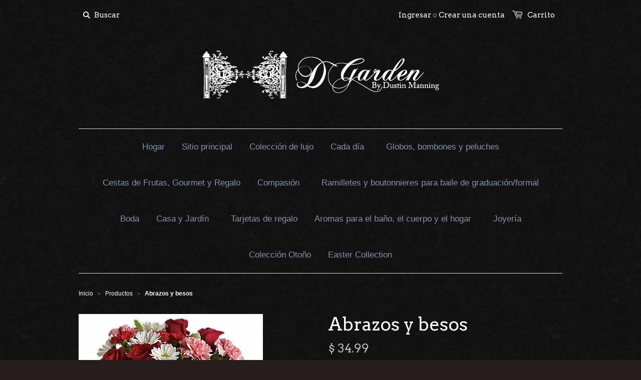

--- FILE ---
content_type: text/html; charset=utf-8
request_url: https://shop.mydgarden.com/es/products/teleflora-hug-and-kisses-bqt
body_size: 19491
content:
<!doctype html>
<!--[if lt IE 7]><html class="no-js ie6 oldie" lang="en"><![endif]-->
<!--[if IE 7]><html class="no-js ie7 oldie" lang="en"><![endif]-->
<!--[if IE 8]><html class="no-js ie8 oldie" lang="en"><![endif]-->
<!--[if gt IE 8]><!--><html class="no-js" lang="en"><!--<![endif]-->
<head>

  
  <link rel="shortcut icon" href="//shop.mydgarden.com/cdn/shop/t/1/assets/favicon.png?v=167548760697880779851425393511" type="image/png" />
  
  
  <meta charset="utf-8" />
  <!--[if IE]><meta http-equiv='X-UA-Compatible' content='IE=edge,chrome=1' /><![endif]-->

  <title>
  Abrazos y besos &ndash; D Garden Floratique
  </title>

  
  <meta name="description" content="Ya sea para tu pareja o tu hermana, tía o abuela, este encantador regalo floral es una manera dulce de decir &quot;Te amo&quot;. Dulce precio, también. *Presente en un jarrón transparente y la cinta puede variar. Política de sustitución En algunos casos, la foto puede representar un tema o aspecto general e incluir un jarrón úni" />
  

  <meta name="viewport" content="width=device-width, initial-scale=1.0" />
  
  <link rel="canonical" href="https://shop.mydgarden.com/es/products/teleflora-hug-and-kisses-bqt" /> 

  


  <meta property="og:type" content="product" />
  <meta property="og:title" content="Abrazos y besos" />
  
  <meta property="og:image" content="http://shop.mydgarden.com/cdn/shop/products/Tel_Hugs_and_Kisses_grande.jpg?v=1485196781" />
  <meta property="og:image:secure_url" content="https://shop.mydgarden.com/cdn/shop/products/Tel_Hugs_and_Kisses_grande.jpg?v=1485196781" />
  
  <meta property="og:price:amount" content="34.99" />
  <meta property="og:price:currency" content="USD" />



<meta property="og:description" content="Ya sea para tu pareja o tu hermana, tía o abuela, este encantador regalo floral es una manera dulce de decir &quot;Te amo&quot;. Dulce precio, también. *Presente en un jarrón transparente y la cinta puede variar. Política de sustitución En algunos casos, la foto puede representar un tema o aspecto general e incluir un jarrón úni" />

<meta property="og:url" content="https://shop.mydgarden.com/es/products/teleflora-hug-and-kisses-bqt" />
<meta property="og:site_name" content="D Garden Floratique" />

  



  <meta name="twitter:site" content="@dgardenfloratique">


  <meta name="twitter:card" content="product">
  <meta name="twitter:title" content="Abrazos y besos">
  <meta name="twitter:description" content=" Ya sea para tu pareja o tu hermana, tía o abuela, este encantador regalo floral es una manera dulce de decir &quot;Te amo&quot;. Dulce precio, también.

 *Presente en un jarrón transparente y la cinta puede variar.

 Política de sustitución En algunos casos, la foto puede representar un tema o aspecto general e incluir un jarrón único que no se puede replicar exactamente. Aunque el ramo real puede no coincidir exactamente con la foto, su temperamento sí lo hará. Ocasionalmente, las sustituciones de flores o contenedores ocurren debido al clima, la estacionalidad y las condiciones del mercado que pueden afectar la disponibilidad. Si este es el caso con el regalo que ha seleccionado, nos aseguraremos de que se conserve el estilo, el tema y la combinación de colores de su arreglo y solo sustituiremos artículos de igual o mayor valor.">
  <meta name="twitter:image" content="https://shop.mydgarden.com/cdn/shop/products/Tel_Hugs_and_Kisses_medium.jpg?v=1485196781">
  <meta name="twitter:image:width" content="240">
  <meta name="twitter:image:height" content="240">
  <meta name="twitter:label1" content="Price">
  <meta name="twitter:data1" content="From $ 34.99 USD">
  
  <meta name="twitter:label2" content="Brand">
  <meta name="twitter:data2" content="D Garden Floratique">
  


  <link href="//shop.mydgarden.com/cdn/shop/t/1/assets/styles.scss.css?v=63308537873502090441698177495" rel="stylesheet" type="text/css" media="all" />
  <link href="//shop.mydgarden.com/cdn/shop/t/1/assets/social-buttons.scss.css?v=46469697273779627471698177495" rel="stylesheet" type="text/css" media="all" />
  
  
  <link rel="stylesheet" type="text/css" href="//fonts.googleapis.com/css?family=Arvo:300,400,700">
  
  
  <script src="//shop.mydgarden.com/cdn/shop/t/1/assets/html5shiv.js?v=107268875627107148941425392903" type="text/javascript"></script>

  <script>window.performance && window.performance.mark && window.performance.mark('shopify.content_for_header.start');</script><meta id="shopify-digital-wallet" name="shopify-digital-wallet" content="/7888595/digital_wallets/dialog">
<meta name="shopify-checkout-api-token" content="3fc6fac275e970adb195395407ff21ae">
<meta id="in-context-paypal-metadata" data-shop-id="7888595" data-venmo-supported="false" data-environment="production" data-locale="es_ES" data-paypal-v4="true" data-currency="USD">
<link rel="alternate" hreflang="x-default" href="https://shop.mydgarden.com/products/teleflora-hug-and-kisses-bqt">
<link rel="alternate" hreflang="en" href="https://shop.mydgarden.com/products/teleflora-hug-and-kisses-bqt">
<link rel="alternate" hreflang="es" href="https://shop.mydgarden.com/es/products/teleflora-hug-and-kisses-bqt">
<link rel="alternate" type="application/json+oembed" href="https://shop.mydgarden.com/es/products/teleflora-hug-and-kisses-bqt.oembed">
<script async="async" src="/checkouts/internal/preloads.js?locale=es-US"></script>
<link rel="preconnect" href="https://shop.app" crossorigin="anonymous">
<script async="async" src="https://shop.app/checkouts/internal/preloads.js?locale=es-US&shop_id=7888595" crossorigin="anonymous"></script>
<script id="shopify-features" type="application/json">{"accessToken":"3fc6fac275e970adb195395407ff21ae","betas":["rich-media-storefront-analytics"],"domain":"shop.mydgarden.com","predictiveSearch":true,"shopId":7888595,"locale":"es"}</script>
<script>var Shopify = Shopify || {};
Shopify.shop = "d-garden-floratique.myshopify.com";
Shopify.locale = "es";
Shopify.currency = {"active":"USD","rate":"1.0"};
Shopify.country = "US";
Shopify.theme = {"name":"D_Garden","id":10339004,"schema_name":null,"schema_version":null,"theme_store_id":null,"role":"main"};
Shopify.theme.handle = "null";
Shopify.theme.style = {"id":null,"handle":null};
Shopify.cdnHost = "shop.mydgarden.com/cdn";
Shopify.routes = Shopify.routes || {};
Shopify.routes.root = "/es/";</script>
<script type="module">!function(o){(o.Shopify=o.Shopify||{}).modules=!0}(window);</script>
<script>!function(o){function n(){var o=[];function n(){o.push(Array.prototype.slice.apply(arguments))}return n.q=o,n}var t=o.Shopify=o.Shopify||{};t.loadFeatures=n(),t.autoloadFeatures=n()}(window);</script>
<script>
  window.ShopifyPay = window.ShopifyPay || {};
  window.ShopifyPay.apiHost = "shop.app\/pay";
  window.ShopifyPay.redirectState = null;
</script>
<script id="shop-js-analytics" type="application/json">{"pageType":"product"}</script>
<script defer="defer" async type="module" src="//shop.mydgarden.com/cdn/shopifycloud/shop-js/modules/v2/client.init-shop-cart-sync_BauuRneq.es.esm.js"></script>
<script defer="defer" async type="module" src="//shop.mydgarden.com/cdn/shopifycloud/shop-js/modules/v2/chunk.common_JQpvZAPo.esm.js"></script>
<script defer="defer" async type="module" src="//shop.mydgarden.com/cdn/shopifycloud/shop-js/modules/v2/chunk.modal_Cc_JA9bg.esm.js"></script>
<script type="module">
  await import("//shop.mydgarden.com/cdn/shopifycloud/shop-js/modules/v2/client.init-shop-cart-sync_BauuRneq.es.esm.js");
await import("//shop.mydgarden.com/cdn/shopifycloud/shop-js/modules/v2/chunk.common_JQpvZAPo.esm.js");
await import("//shop.mydgarden.com/cdn/shopifycloud/shop-js/modules/v2/chunk.modal_Cc_JA9bg.esm.js");

  window.Shopify.SignInWithShop?.initShopCartSync?.({"fedCMEnabled":true,"windoidEnabled":true});

</script>
<script>
  window.Shopify = window.Shopify || {};
  if (!window.Shopify.featureAssets) window.Shopify.featureAssets = {};
  window.Shopify.featureAssets['shop-js'] = {"shop-cart-sync":["modules/v2/client.shop-cart-sync_BVP18cnx.es.esm.js","modules/v2/chunk.common_JQpvZAPo.esm.js","modules/v2/chunk.modal_Cc_JA9bg.esm.js"],"init-fed-cm":["modules/v2/client.init-fed-cm_D8ocI3Hl.es.esm.js","modules/v2/chunk.common_JQpvZAPo.esm.js","modules/v2/chunk.modal_Cc_JA9bg.esm.js"],"shop-toast-manager":["modules/v2/client.shop-toast-manager_CLAzazP1.es.esm.js","modules/v2/chunk.common_JQpvZAPo.esm.js","modules/v2/chunk.modal_Cc_JA9bg.esm.js"],"init-shop-cart-sync":["modules/v2/client.init-shop-cart-sync_BauuRneq.es.esm.js","modules/v2/chunk.common_JQpvZAPo.esm.js","modules/v2/chunk.modal_Cc_JA9bg.esm.js"],"shop-button":["modules/v2/client.shop-button_CyDIc4qj.es.esm.js","modules/v2/chunk.common_JQpvZAPo.esm.js","modules/v2/chunk.modal_Cc_JA9bg.esm.js"],"init-windoid":["modules/v2/client.init-windoid_oJvx2C9L.es.esm.js","modules/v2/chunk.common_JQpvZAPo.esm.js","modules/v2/chunk.modal_Cc_JA9bg.esm.js"],"shop-cash-offers":["modules/v2/client.shop-cash-offers_CkIkb9Wi.es.esm.js","modules/v2/chunk.common_JQpvZAPo.esm.js","modules/v2/chunk.modal_Cc_JA9bg.esm.js"],"pay-button":["modules/v2/client.pay-button_5yb_uJBU.es.esm.js","modules/v2/chunk.common_JQpvZAPo.esm.js","modules/v2/chunk.modal_Cc_JA9bg.esm.js"],"init-customer-accounts":["modules/v2/client.init-customer-accounts_CO9OeEd-.es.esm.js","modules/v2/client.shop-login-button_DLqQTw7D.es.esm.js","modules/v2/chunk.common_JQpvZAPo.esm.js","modules/v2/chunk.modal_Cc_JA9bg.esm.js"],"avatar":["modules/v2/client.avatar_BTnouDA3.es.esm.js"],"checkout-modal":["modules/v2/client.checkout-modal_yS2RcjXz.es.esm.js","modules/v2/chunk.common_JQpvZAPo.esm.js","modules/v2/chunk.modal_Cc_JA9bg.esm.js"],"init-shop-for-new-customer-accounts":["modules/v2/client.init-shop-for-new-customer-accounts_DPeXQnFd.es.esm.js","modules/v2/client.shop-login-button_DLqQTw7D.es.esm.js","modules/v2/chunk.common_JQpvZAPo.esm.js","modules/v2/chunk.modal_Cc_JA9bg.esm.js"],"init-customer-accounts-sign-up":["modules/v2/client.init-customer-accounts-sign-up_D_IzRyVC.es.esm.js","modules/v2/client.shop-login-button_DLqQTw7D.es.esm.js","modules/v2/chunk.common_JQpvZAPo.esm.js","modules/v2/chunk.modal_Cc_JA9bg.esm.js"],"init-shop-email-lookup-coordinator":["modules/v2/client.init-shop-email-lookup-coordinator_CRbuXBM_.es.esm.js","modules/v2/chunk.common_JQpvZAPo.esm.js","modules/v2/chunk.modal_Cc_JA9bg.esm.js"],"shop-follow-button":["modules/v2/client.shop-follow-button_Bv9YhKz6.es.esm.js","modules/v2/chunk.common_JQpvZAPo.esm.js","modules/v2/chunk.modal_Cc_JA9bg.esm.js"],"shop-login-button":["modules/v2/client.shop-login-button_DLqQTw7D.es.esm.js","modules/v2/chunk.common_JQpvZAPo.esm.js","modules/v2/chunk.modal_Cc_JA9bg.esm.js"],"shop-login":["modules/v2/client.shop-login_CYZ0rRS7.es.esm.js","modules/v2/chunk.common_JQpvZAPo.esm.js","modules/v2/chunk.modal_Cc_JA9bg.esm.js"],"lead-capture":["modules/v2/client.lead-capture_X_4VExJo.es.esm.js","modules/v2/chunk.common_JQpvZAPo.esm.js","modules/v2/chunk.modal_Cc_JA9bg.esm.js"],"payment-terms":["modules/v2/client.payment-terms_DA3Rk9yv.es.esm.js","modules/v2/chunk.common_JQpvZAPo.esm.js","modules/v2/chunk.modal_Cc_JA9bg.esm.js"]};
</script>
<script id="__st">var __st={"a":7888595,"offset":-18000,"reqid":"18763b7f-99a8-41de-a501-d08c17c0e102-1769704332","pageurl":"shop.mydgarden.com\/es\/products\/teleflora-hug-and-kisses-bqt","u":"d9f2462912fb","p":"product","rtyp":"product","rid":8506728529};</script>
<script>window.ShopifyPaypalV4VisibilityTracking = true;</script>
<script id="captcha-bootstrap">!function(){'use strict';const t='contact',e='account',n='new_comment',o=[[t,t],['blogs',n],['comments',n],[t,'customer']],c=[[e,'customer_login'],[e,'guest_login'],[e,'recover_customer_password'],[e,'create_customer']],r=t=>t.map((([t,e])=>`form[action*='/${t}']:not([data-nocaptcha='true']) input[name='form_type'][value='${e}']`)).join(','),a=t=>()=>t?[...document.querySelectorAll(t)].map((t=>t.form)):[];function s(){const t=[...o],e=r(t);return a(e)}const i='password',u='form_key',d=['recaptcha-v3-token','g-recaptcha-response','h-captcha-response',i],f=()=>{try{return window.sessionStorage}catch{return}},m='__shopify_v',_=t=>t.elements[u];function p(t,e,n=!1){try{const o=window.sessionStorage,c=JSON.parse(o.getItem(e)),{data:r}=function(t){const{data:e,action:n}=t;return t[m]||n?{data:e,action:n}:{data:t,action:n}}(c);for(const[e,n]of Object.entries(r))t.elements[e]&&(t.elements[e].value=n);n&&o.removeItem(e)}catch(o){console.error('form repopulation failed',{error:o})}}const l='form_type',E='cptcha';function T(t){t.dataset[E]=!0}const w=window,h=w.document,L='Shopify',v='ce_forms',y='captcha';let A=!1;((t,e)=>{const n=(g='f06e6c50-85a8-45c8-87d0-21a2b65856fe',I='https://cdn.shopify.com/shopifycloud/storefront-forms-hcaptcha/ce_storefront_forms_captcha_hcaptcha.v1.5.2.iife.js',D={infoText:'Protegido por hCaptcha',privacyText:'Privacidad',termsText:'Términos'},(t,e,n)=>{const o=w[L][v],c=o.bindForm;if(c)return c(t,g,e,D).then(n);var r;o.q.push([[t,g,e,D],n]),r=I,A||(h.body.append(Object.assign(h.createElement('script'),{id:'captcha-provider',async:!0,src:r})),A=!0)});var g,I,D;w[L]=w[L]||{},w[L][v]=w[L][v]||{},w[L][v].q=[],w[L][y]=w[L][y]||{},w[L][y].protect=function(t,e){n(t,void 0,e),T(t)},Object.freeze(w[L][y]),function(t,e,n,w,h,L){const[v,y,A,g]=function(t,e,n){const i=e?o:[],u=t?c:[],d=[...i,...u],f=r(d),m=r(i),_=r(d.filter((([t,e])=>n.includes(e))));return[a(f),a(m),a(_),s()]}(w,h,L),I=t=>{const e=t.target;return e instanceof HTMLFormElement?e:e&&e.form},D=t=>v().includes(t);t.addEventListener('submit',(t=>{const e=I(t);if(!e)return;const n=D(e)&&!e.dataset.hcaptchaBound&&!e.dataset.recaptchaBound,o=_(e),c=g().includes(e)&&(!o||!o.value);(n||c)&&t.preventDefault(),c&&!n&&(function(t){try{if(!f())return;!function(t){const e=f();if(!e)return;const n=_(t);if(!n)return;const o=n.value;o&&e.removeItem(o)}(t);const e=Array.from(Array(32),(()=>Math.random().toString(36)[2])).join('');!function(t,e){_(t)||t.append(Object.assign(document.createElement('input'),{type:'hidden',name:u})),t.elements[u].value=e}(t,e),function(t,e){const n=f();if(!n)return;const o=[...t.querySelectorAll(`input[type='${i}']`)].map((({name:t})=>t)),c=[...d,...o],r={};for(const[a,s]of new FormData(t).entries())c.includes(a)||(r[a]=s);n.setItem(e,JSON.stringify({[m]:1,action:t.action,data:r}))}(t,e)}catch(e){console.error('failed to persist form',e)}}(e),e.submit())}));const S=(t,e)=>{t&&!t.dataset[E]&&(n(t,e.some((e=>e===t))),T(t))};for(const o of['focusin','change'])t.addEventListener(o,(t=>{const e=I(t);D(e)&&S(e,y())}));const B=e.get('form_key'),M=e.get(l),P=B&&M;t.addEventListener('DOMContentLoaded',(()=>{const t=y();if(P)for(const e of t)e.elements[l].value===M&&p(e,B);[...new Set([...A(),...v().filter((t=>'true'===t.dataset.shopifyCaptcha))])].forEach((e=>S(e,t)))}))}(h,new URLSearchParams(w.location.search),n,t,e,['guest_login'])})(!0,!0)}();</script>
<script integrity="sha256-4kQ18oKyAcykRKYeNunJcIwy7WH5gtpwJnB7kiuLZ1E=" data-source-attribution="shopify.loadfeatures" defer="defer" src="//shop.mydgarden.com/cdn/shopifycloud/storefront/assets/storefront/load_feature-a0a9edcb.js" crossorigin="anonymous"></script>
<script crossorigin="anonymous" defer="defer" src="//shop.mydgarden.com/cdn/shopifycloud/storefront/assets/shopify_pay/storefront-65b4c6d7.js?v=20250812"></script>
<script data-source-attribution="shopify.dynamic_checkout.dynamic.init">var Shopify=Shopify||{};Shopify.PaymentButton=Shopify.PaymentButton||{isStorefrontPortableWallets:!0,init:function(){window.Shopify.PaymentButton.init=function(){};var t=document.createElement("script");t.src="https://shop.mydgarden.com/cdn/shopifycloud/portable-wallets/latest/portable-wallets.es.js",t.type="module",document.head.appendChild(t)}};
</script>
<script data-source-attribution="shopify.dynamic_checkout.buyer_consent">
  function portableWalletsHideBuyerConsent(e){var t=document.getElementById("shopify-buyer-consent"),n=document.getElementById("shopify-subscription-policy-button");t&&n&&(t.classList.add("hidden"),t.setAttribute("aria-hidden","true"),n.removeEventListener("click",e))}function portableWalletsShowBuyerConsent(e){var t=document.getElementById("shopify-buyer-consent"),n=document.getElementById("shopify-subscription-policy-button");t&&n&&(t.classList.remove("hidden"),t.removeAttribute("aria-hidden"),n.addEventListener("click",e))}window.Shopify?.PaymentButton&&(window.Shopify.PaymentButton.hideBuyerConsent=portableWalletsHideBuyerConsent,window.Shopify.PaymentButton.showBuyerConsent=portableWalletsShowBuyerConsent);
</script>
<script data-source-attribution="shopify.dynamic_checkout.cart.bootstrap">document.addEventListener("DOMContentLoaded",(function(){function t(){return document.querySelector("shopify-accelerated-checkout-cart, shopify-accelerated-checkout")}if(t())Shopify.PaymentButton.init();else{new MutationObserver((function(e,n){t()&&(Shopify.PaymentButton.init(),n.disconnect())})).observe(document.body,{childList:!0,subtree:!0})}}));
</script>
<link id="shopify-accelerated-checkout-styles" rel="stylesheet" media="screen" href="https://shop.mydgarden.com/cdn/shopifycloud/portable-wallets/latest/accelerated-checkout-backwards-compat.css" crossorigin="anonymous">
<style id="shopify-accelerated-checkout-cart">
        #shopify-buyer-consent {
  margin-top: 1em;
  display: inline-block;
  width: 100%;
}

#shopify-buyer-consent.hidden {
  display: none;
}

#shopify-subscription-policy-button {
  background: none;
  border: none;
  padding: 0;
  text-decoration: underline;
  font-size: inherit;
  cursor: pointer;
}

#shopify-subscription-policy-button::before {
  box-shadow: none;
}

      </style>

<script>window.performance && window.performance.mark && window.performance.mark('shopify.content_for_header.end');</script>
  
  <script src="//ajax.googleapis.com/ajax/libs/jquery/1.9.1/jquery.min.js" type="text/javascript"></script>
  <script src="//shop.mydgarden.com/cdn/shop/t/1/assets/jquery-migrate-1.2.0.min.js?v=151440869064874006631425392904" type="text/javascript"></script>
  
  <script src="//shop.mydgarden.com/cdn/shopifycloud/storefront/assets/themes_support/option_selection-b017cd28.js" type="text/javascript"></script>
  <script src="//shop.mydgarden.com/cdn/shopifycloud/storefront/assets/themes_support/api.jquery-7ab1a3a4.js" type="text/javascript"></script>

  
  <script src="//shop.mydgarden.com/cdn/shop/t/1/assets/scripts.js?v=94717777061837074781425393945" type="text/javascript"></script>
  <script src="//shop.mydgarden.com/cdn/shop/t/1/assets/social-buttons.js?v=11321258142971877191425392907" type="text/javascript"></script>
  
<!-- BEGIN app block: shopify://apps/transcy/blocks/switcher_embed_block/bce4f1c0-c18c-43b0-b0b2-a1aefaa44573 --><!-- BEGIN app snippet: fa_translate_core --><script>
    (function () {
        console.log("transcy ignore convert TC value",typeof transcy_ignoreConvertPrice != "undefined");
        
        function addMoneyTag(mutations, observer) {
            let currencyCookie = getCookieCore("transcy_currency");
            
            let shopifyCurrencyRegex = buildXPathQuery(
                window.ShopifyTC.shopifyCurrency.price_currency
            );
            let currencyRegex = buildCurrencyRegex(window.ShopifyTC.shopifyCurrency.price_currency)
            let tempTranscy = document.evaluate(shopifyCurrencyRegex, document, null, XPathResult.ORDERED_NODE_SNAPSHOT_TYPE, null);
            for (let iTranscy = 0; iTranscy < tempTranscy.snapshotLength; iTranscy++) {
                let elTranscy = tempTranscy.snapshotItem(iTranscy);
                if (elTranscy.innerHTML &&
                !elTranscy.classList.contains('transcy-money') && (typeof transcy_ignoreConvertPrice == "undefined" ||
                !transcy_ignoreConvertPrice?.some(className => elTranscy.classList?.contains(className))) && elTranscy?.childNodes?.length == 1) {
                    if (!window.ShopifyTC?.shopifyCurrency?.price_currency || currencyCookie == window.ShopifyTC?.currency?.active || !currencyCookie) {
                        addClassIfNotExists(elTranscy, 'notranslate');
                        continue;
                    }

                    elTranscy.classList.add('transcy-money');
                    let innerHTML = replaceMatches(elTranscy?.textContent, currencyRegex);
                    elTranscy.innerHTML = innerHTML;
                    if (!innerHTML.includes("tc-money")) {
                        addClassIfNotExists(elTranscy, 'notranslate');
                    }
                } 
                if (elTranscy.classList.contains('transcy-money') && !elTranscy?.innerHTML?.includes("tc-money")) {
                    addClassIfNotExists(elTranscy, 'notranslate');
                }
            }
        }
    
        function logChangesTranscy(mutations, observer) {
            const xpathQuery = `
                //*[text()[contains(.,"•tc")]] |
                //*[text()[contains(.,"tc")]] |
                //*[text()[contains(.,"transcy")]] |
                //textarea[@placeholder[contains(.,"transcy")]] |
                //textarea[@placeholder[contains(.,"tc")]] |
                //select[@placeholder[contains(.,"transcy")]] |
                //select[@placeholder[contains(.,"tc")]] |
                //input[@placeholder[contains(.,"tc")]] |
                //input[@value[contains(.,"tc")]] |
                //input[@value[contains(.,"transcy")]] |
                //*[text()[contains(.,"TC")]] |
                //textarea[@placeholder[contains(.,"TC")]] |
                //select[@placeholder[contains(.,"TC")]] |
                //input[@placeholder[contains(.,"TC")]] |
                //input[@value[contains(.,"TC")]]
            `;
            let tempTranscy = document.evaluate(xpathQuery, document, null, XPathResult.ORDERED_NODE_SNAPSHOT_TYPE, null);
            for (let iTranscy = 0; iTranscy < tempTranscy.snapshotLength; iTranscy++) {
                let elTranscy = tempTranscy.snapshotItem(iTranscy);
                let innerHtmlTranscy = elTranscy?.innerHTML ? elTranscy.innerHTML : "";
                if (innerHtmlTranscy && !["SCRIPT", "LINK", "STYLE"].includes(elTranscy.nodeName)) {
                    const textToReplace = [
                        '&lt;•tc&gt;', '&lt;/•tc&gt;', '&lt;tc&gt;', '&lt;/tc&gt;',
                        '&lt;transcy&gt;', '&lt;/transcy&gt;', '&amp;lt;tc&amp;gt;',
                        '&amp;lt;/tc&amp;gt;', '&lt;TRANSCY&gt;', '&lt;/TRANSCY&gt;',
                        '&lt;TC&gt;', '&lt;/TC&gt;'
                    ];
                    let containsTag = textToReplace.some(tag => innerHtmlTranscy.includes(tag));
                    if (containsTag) {
                        textToReplace.forEach(tag => {
                            innerHtmlTranscy = innerHtmlTranscy.replaceAll(tag, '');
                        });
                        elTranscy.innerHTML = innerHtmlTranscy;
                        elTranscy.setAttribute('translate', 'no');
                    }
    
                    const tagsToReplace = ['<•tc>', '</•tc>', '<tc>', '</tc>', '<transcy>', '</transcy>', '<TC>', '</TC>', '<TRANSCY>', '</TRANSCY>'];
                    if (tagsToReplace.some(tag => innerHtmlTranscy.includes(tag))) {
                        innerHtmlTranscy = innerHtmlTranscy.replace(/<(|\/)transcy>|<(|\/)tc>|<(|\/)•tc>/gi, "");
                        elTranscy.innerHTML = innerHtmlTranscy;
                        elTranscy.setAttribute('translate', 'no');
                    }
                }
                if (["INPUT"].includes(elTranscy.nodeName)) {
                    let valueInputTranscy = elTranscy.value.replaceAll("&lt;tc&gt;", "").replaceAll("&lt;/tc&gt;", "").replace(/<(|\/)transcy>|<(|\/)tc>/gi, "");
                    elTranscy.value = valueInputTranscy
                }
    
                if (["INPUT", "SELECT", "TEXTAREA"].includes(elTranscy.nodeName)) {
                    elTranscy.placeholder = elTranscy.placeholder.replaceAll("&lt;tc&gt;", "").replaceAll("&lt;/tc&gt;", "").replace(/<(|\/)transcy>|<(|\/)tc>/gi, "");
                }
            }
            addMoneyTag(mutations, observer)
        }
        const observerOptionsTranscy = {
            subtree: true,
            childList: true
        };
        const observerTranscy = new MutationObserver(logChangesTranscy);
        observerTranscy.observe(document.documentElement, observerOptionsTranscy);
    })();

    const addClassIfNotExists = (element, className) => {
        if (!element.classList.contains(className)) {
            element.classList.add(className);
        }
    };
    
    const replaceMatches = (content, currencyRegex) => {
        let arrCurrencies = content.match(currencyRegex);
    
        if (arrCurrencies?.length && content === arrCurrencies[0]) {
            return content;
        }
        return (
            arrCurrencies?.reduce((string, oldVal, index) => {
                const hasSpaceBefore = string.match(new RegExp(`\\s${oldVal}`));
                const hasSpaceAfter = string.match(new RegExp(`${oldVal}\\s`));
                let eleCurrencyConvert = `<tc-money translate="no">${arrCurrencies[index]}</tc-money>`;
                if (hasSpaceBefore) eleCurrencyConvert = ` ${eleCurrencyConvert}`;
                if (hasSpaceAfter) eleCurrencyConvert = `${eleCurrencyConvert} `;
                if (string.includes("tc-money")) {
                    return string;
                }
                return string?.replaceAll(oldVal, eleCurrencyConvert);
            }, content) || content
        );
        return result;
    };
    
    const unwrapCurrencySpan = (text) => {
        return text.replace(/<span[^>]*>(.*?)<\/span>/gi, "$1");
    };

    const getSymbolsAndCodes = (text)=>{
        let numberPattern = "\\d+(?:[.,]\\d+)*(?:[.,]\\d+)?(?:\\s?\\d+)?"; // Chỉ tối đa 1 khoảng trắng
        let textWithoutCurrencySpan = unwrapCurrencySpan(text);
        let symbolsAndCodes = textWithoutCurrencySpan
            .trim()
            .replace(new RegExp(numberPattern, "g"), "")
            .split(/\s+/) // Loại bỏ khoảng trắng dư thừa
            .filter((el) => el);

        if (!Array.isArray(symbolsAndCodes) || symbolsAndCodes.length === 0) {
            throw new Error("symbolsAndCodes must be a non-empty array.");
        }

        return symbolsAndCodes;
    }
    
    const buildCurrencyRegex = (text) => {
       let symbolsAndCodes = getSymbolsAndCodes(text)
       let patterns = createCurrencyRegex(symbolsAndCodes)

       return new RegExp(`(${patterns.join("|")})`, "g");
    };

    const createCurrencyRegex = (symbolsAndCodes)=>{
        const escape = (str) => str.replace(/[-/\\^$*+?.()|[\]{}]/g, "\\$&");
        const [s1, s2] = [escape(symbolsAndCodes[0]), escape(symbolsAndCodes[1] || "")];
        const space = "\\s?";
        const numberPattern = "\\d+(?:[.,]\\d+)*(?:[.,]\\d+)?(?:\\s?\\d+)?"; 
        const patterns = [];
        if (s1 && s2) {
            patterns.push(
                `${s1}${space}${numberPattern}${space}${s2}`,
                `${s2}${space}${numberPattern}${space}${s1}`,
                `${s2}${space}${s1}${space}${numberPattern}`,
                `${s1}${space}${s2}${space}${numberPattern}`
            );
        }
        if (s1) {
            patterns.push(`${s1}${space}${numberPattern}`);
            patterns.push(`${numberPattern}${space}${s1}`);
        }

        if (s2) {
            patterns.push(`${s2}${space}${numberPattern}`);
            patterns.push(`${numberPattern}${space}${s2}`);
        }
        return patterns;
    }
    
    const getCookieCore = function (name) {
        var nameEQ = name + "=";
        var ca = document.cookie.split(';');
        for (var i = 0; i < ca.length; i++) {
            var c = ca[i];
            while (c.charAt(0) == ' ') c = c.substring(1, c.length);
            if (c.indexOf(nameEQ) == 0) return c.substring(nameEQ.length, c.length);
        }
        return null;
    };
    
    const buildXPathQuery = (text) => {
        let numberPattern = "\\d+(?:[.,]\\d+)*"; // Bỏ `matches()`
        let symbolAndCodes = text.replace(/<span[^>]*>(.*?)<\/span>/gi, "$1")
            .trim()
            .replace(new RegExp(numberPattern, "g"), "")
            .split(" ")
            ?.filter((el) => el);
    
        if (!symbolAndCodes || !Array.isArray(symbolAndCodes) || symbolAndCodes.length === 0) {
            throw new Error("symbolAndCodes must be a non-empty array.");
        }
    
        // Escape ký tự đặc biệt trong XPath
        const escapeXPath = (str) => str.replace(/(["'])/g, "\\$1");
    
        // Danh sách thẻ HTML cần tìm
        const allowedTags = ["div", "span", "p", "strong", "b", "h1", "h2", "h3", "h4", "h5", "h6", "td", "li", "font", "dd", 'a', 'font', 's'];
    
        // Tạo điều kiện contains() cho từng symbol hoặc code
        const conditions = symbolAndCodes
            .map((symbol) =>
                `(contains(text(), "${escapeXPath(symbol)}") and (contains(text(), "0") or contains(text(), "1") or contains(text(), "2") or contains(text(), "3") or contains(text(), "4") or contains(text(), "5") or contains(text(), "6") or contains(text(), "7") or contains(text(), "8") or contains(text(), "9")) )`
            )
            .join(" or ");
    
        // Tạo XPath Query (Chỉ tìm trong các thẻ HTML, không tìm trong input)
        const xpathQuery = allowedTags
            .map((tag) => `//${tag}[${conditions}]`)
            .join(" | ");
    
        return xpathQuery;
    };
    
    window.ShopifyTC = {};
    ShopifyTC.shop = "shop.mydgarden.com";
    ShopifyTC.locale = "es";
    ShopifyTC.currency = {"active":"USD", "rate":""};
    ShopifyTC.country = "US";
    ShopifyTC.designMode = false;
    ShopifyTC.theme = {};
    ShopifyTC.cdnHost = "";
    ShopifyTC.routes = {};
    ShopifyTC.routes.root = "/es";
    ShopifyTC.store_id = 7888595;
    ShopifyTC.page_type = "product";
    ShopifyTC.resource_id = "";
    ShopifyTC.resource_description = "";
    ShopifyTC.market_id = 295043146;
    switch (ShopifyTC.page_type) {
        case "product":
            ShopifyTC.resource_id = 8506728529;
            ShopifyTC.resource_description = "\u003cp\u003e Ya sea para tu pareja o tu hermana, tía o abuela, este encantador regalo floral es una manera dulce de decir \"Te amo\". Dulce precio, también.\u003c\/p\u003e\n\n\u003cp\u003e *Presente en un jarrón transparente y la cinta puede variar.\u003c\/p\u003e\n\n\u003cp\u003e \u003cspan\u003ePolítica de sustitución\u003c\/span\u003e\u003cbr\u003e\u003cbr\u003e \u003cspan\u003eEn algunos casos, la foto puede representar un tema o aspecto general e incluir un jarrón único que no se puede replicar exactamente.\u003c\/span\u003e \u003cbr\u003e\u003cspan\u003eAunque el ramo real puede no coincidir exactamente con la foto, su temperamento sí lo hará. Ocasionalmente, las sustituciones de flores o contenedores ocurren debido al clima, la estacionalidad y las condiciones del mercado que pueden afectar la disponibilidad. Si este es el caso con el regalo que ha seleccionado, nos aseguraremos de que se conserve el estilo, el tema y la combinación de colores de su arreglo y solo sustituiremos artículos de igual o mayor valor.\u003c\/span\u003e\u003c\/p\u003e"
            break;
        case "article":
            ShopifyTC.resource_id = null;
            ShopifyTC.resource_description = null
            break;
        case "blog":
            ShopifyTC.resource_id = null;
            break;
        case "collection":
            ShopifyTC.resource_id = null;
            ShopifyTC.resource_description = null
            break;
        case "policy":
            ShopifyTC.resource_id = null;
            ShopifyTC.resource_description = null
            break;
        case "page":
            ShopifyTC.resource_id = null;
            ShopifyTC.resource_description = null
            break;
        default:
            break;
    }

    window.ShopifyTC.shopifyCurrency={
        "price": `0.01`,
        "price_currency": `$ 0.01 USD`,
        "currency": `USD`
    }


    if(typeof(transcy_appEmbed) == 'undefined'){
        transcy_switcherVersion = "1691531178";
        transcy_productMediaVersion = "";
        transcy_collectionMediaVersion = "";
        transcy_otherMediaVersion = "";
        transcy_productId = "8506728529";
        transcy_shopName = "D Garden Floratique";
        transcy_currenciesPaymentPublish = [];
        transcy_curencyDefault = "USD";transcy_currenciesPaymentPublish.push("USD");
        transcy_shopifyLocales = [{"shop_locale":{"locale":"en","enabled":true,"primary":true,"published":true}},{"shop_locale":{"locale":"es","enabled":true,"primary":false,"published":true}}];
        transcy_moneyFormat = "$ {{amount}}";

        function domLoadedTranscy () {
            let cdnScriptTC = typeof(transcy_cdn) != 'undefined' ? (transcy_cdn+'/transcy.js') : "https://cdn.shopify.com/extensions/019bbfa6-be8b-7e64-b8d4-927a6591272a/transcy-294/assets/transcy.js";
            let cdnLinkTC = typeof(transcy_cdn) != 'undefined' ? (transcy_cdn+'/transcy.css') :  "https://cdn.shopify.com/extensions/019bbfa6-be8b-7e64-b8d4-927a6591272a/transcy-294/assets/transcy.css";
            let scriptTC = document.createElement('script');
            scriptTC.type = 'text/javascript';
            scriptTC.defer = true;
            scriptTC.src = cdnScriptTC;
            scriptTC.id = "transcy-script";
            document.head.appendChild(scriptTC);

            let linkTC = document.createElement('link');
            linkTC.rel = 'stylesheet'; 
            linkTC.type = 'text/css';
            linkTC.href = cdnLinkTC;
            linkTC.id = "transcy-style";
            document.head.appendChild(linkTC); 
        }


        if (document.readyState === 'interactive' || document.readyState === 'complete') {
            domLoadedTranscy();
        } else {
            document.addEventListener("DOMContentLoaded", function () {
                domLoadedTranscy();
            });
        }
    }
</script>
<!-- END app snippet -->


<!-- END app block --><link href="https://monorail-edge.shopifysvc.com" rel="dns-prefetch">
<script>(function(){if ("sendBeacon" in navigator && "performance" in window) {try {var session_token_from_headers = performance.getEntriesByType('navigation')[0].serverTiming.find(x => x.name == '_s').description;} catch {var session_token_from_headers = undefined;}var session_cookie_matches = document.cookie.match(/_shopify_s=([^;]*)/);var session_token_from_cookie = session_cookie_matches && session_cookie_matches.length === 2 ? session_cookie_matches[1] : "";var session_token = session_token_from_headers || session_token_from_cookie || "";function handle_abandonment_event(e) {var entries = performance.getEntries().filter(function(entry) {return /monorail-edge.shopifysvc.com/.test(entry.name);});if (!window.abandonment_tracked && entries.length === 0) {window.abandonment_tracked = true;var currentMs = Date.now();var navigation_start = performance.timing.navigationStart;var payload = {shop_id: 7888595,url: window.location.href,navigation_start,duration: currentMs - navigation_start,session_token,page_type: "product"};window.navigator.sendBeacon("https://monorail-edge.shopifysvc.com/v1/produce", JSON.stringify({schema_id: "online_store_buyer_site_abandonment/1.1",payload: payload,metadata: {event_created_at_ms: currentMs,event_sent_at_ms: currentMs}}));}}window.addEventListener('pagehide', handle_abandonment_event);}}());</script>
<script id="web-pixels-manager-setup">(function e(e,d,r,n,o){if(void 0===o&&(o={}),!Boolean(null===(a=null===(i=window.Shopify)||void 0===i?void 0:i.analytics)||void 0===a?void 0:a.replayQueue)){var i,a;window.Shopify=window.Shopify||{};var t=window.Shopify;t.analytics=t.analytics||{};var s=t.analytics;s.replayQueue=[],s.publish=function(e,d,r){return s.replayQueue.push([e,d,r]),!0};try{self.performance.mark("wpm:start")}catch(e){}var l=function(){var e={modern:/Edge?\/(1{2}[4-9]|1[2-9]\d|[2-9]\d{2}|\d{4,})\.\d+(\.\d+|)|Firefox\/(1{2}[4-9]|1[2-9]\d|[2-9]\d{2}|\d{4,})\.\d+(\.\d+|)|Chrom(ium|e)\/(9{2}|\d{3,})\.\d+(\.\d+|)|(Maci|X1{2}).+ Version\/(15\.\d+|(1[6-9]|[2-9]\d|\d{3,})\.\d+)([,.]\d+|)( \(\w+\)|)( Mobile\/\w+|) Safari\/|Chrome.+OPR\/(9{2}|\d{3,})\.\d+\.\d+|(CPU[ +]OS|iPhone[ +]OS|CPU[ +]iPhone|CPU IPhone OS|CPU iPad OS)[ +]+(15[._]\d+|(1[6-9]|[2-9]\d|\d{3,})[._]\d+)([._]\d+|)|Android:?[ /-](13[3-9]|1[4-9]\d|[2-9]\d{2}|\d{4,})(\.\d+|)(\.\d+|)|Android.+Firefox\/(13[5-9]|1[4-9]\d|[2-9]\d{2}|\d{4,})\.\d+(\.\d+|)|Android.+Chrom(ium|e)\/(13[3-9]|1[4-9]\d|[2-9]\d{2}|\d{4,})\.\d+(\.\d+|)|SamsungBrowser\/([2-9]\d|\d{3,})\.\d+/,legacy:/Edge?\/(1[6-9]|[2-9]\d|\d{3,})\.\d+(\.\d+|)|Firefox\/(5[4-9]|[6-9]\d|\d{3,})\.\d+(\.\d+|)|Chrom(ium|e)\/(5[1-9]|[6-9]\d|\d{3,})\.\d+(\.\d+|)([\d.]+$|.*Safari\/(?![\d.]+ Edge\/[\d.]+$))|(Maci|X1{2}).+ Version\/(10\.\d+|(1[1-9]|[2-9]\d|\d{3,})\.\d+)([,.]\d+|)( \(\w+\)|)( Mobile\/\w+|) Safari\/|Chrome.+OPR\/(3[89]|[4-9]\d|\d{3,})\.\d+\.\d+|(CPU[ +]OS|iPhone[ +]OS|CPU[ +]iPhone|CPU IPhone OS|CPU iPad OS)[ +]+(10[._]\d+|(1[1-9]|[2-9]\d|\d{3,})[._]\d+)([._]\d+|)|Android:?[ /-](13[3-9]|1[4-9]\d|[2-9]\d{2}|\d{4,})(\.\d+|)(\.\d+|)|Mobile Safari.+OPR\/([89]\d|\d{3,})\.\d+\.\d+|Android.+Firefox\/(13[5-9]|1[4-9]\d|[2-9]\d{2}|\d{4,})\.\d+(\.\d+|)|Android.+Chrom(ium|e)\/(13[3-9]|1[4-9]\d|[2-9]\d{2}|\d{4,})\.\d+(\.\d+|)|Android.+(UC? ?Browser|UCWEB|U3)[ /]?(15\.([5-9]|\d{2,})|(1[6-9]|[2-9]\d|\d{3,})\.\d+)\.\d+|SamsungBrowser\/(5\.\d+|([6-9]|\d{2,})\.\d+)|Android.+MQ{2}Browser\/(14(\.(9|\d{2,})|)|(1[5-9]|[2-9]\d|\d{3,})(\.\d+|))(\.\d+|)|K[Aa][Ii]OS\/(3\.\d+|([4-9]|\d{2,})\.\d+)(\.\d+|)/},d=e.modern,r=e.legacy,n=navigator.userAgent;return n.match(d)?"modern":n.match(r)?"legacy":"unknown"}(),u="modern"===l?"modern":"legacy",c=(null!=n?n:{modern:"",legacy:""})[u],f=function(e){return[e.baseUrl,"/wpm","/b",e.hashVersion,"modern"===e.buildTarget?"m":"l",".js"].join("")}({baseUrl:d,hashVersion:r,buildTarget:u}),m=function(e){var d=e.version,r=e.bundleTarget,n=e.surface,o=e.pageUrl,i=e.monorailEndpoint;return{emit:function(e){var a=e.status,t=e.errorMsg,s=(new Date).getTime(),l=JSON.stringify({metadata:{event_sent_at_ms:s},events:[{schema_id:"web_pixels_manager_load/3.1",payload:{version:d,bundle_target:r,page_url:o,status:a,surface:n,error_msg:t},metadata:{event_created_at_ms:s}}]});if(!i)return console&&console.warn&&console.warn("[Web Pixels Manager] No Monorail endpoint provided, skipping logging."),!1;try{return self.navigator.sendBeacon.bind(self.navigator)(i,l)}catch(e){}var u=new XMLHttpRequest;try{return u.open("POST",i,!0),u.setRequestHeader("Content-Type","text/plain"),u.send(l),!0}catch(e){return console&&console.warn&&console.warn("[Web Pixels Manager] Got an unhandled error while logging to Monorail."),!1}}}}({version:r,bundleTarget:l,surface:e.surface,pageUrl:self.location.href,monorailEndpoint:e.monorailEndpoint});try{o.browserTarget=l,function(e){var d=e.src,r=e.async,n=void 0===r||r,o=e.onload,i=e.onerror,a=e.sri,t=e.scriptDataAttributes,s=void 0===t?{}:t,l=document.createElement("script"),u=document.querySelector("head"),c=document.querySelector("body");if(l.async=n,l.src=d,a&&(l.integrity=a,l.crossOrigin="anonymous"),s)for(var f in s)if(Object.prototype.hasOwnProperty.call(s,f))try{l.dataset[f]=s[f]}catch(e){}if(o&&l.addEventListener("load",o),i&&l.addEventListener("error",i),u)u.appendChild(l);else{if(!c)throw new Error("Did not find a head or body element to append the script");c.appendChild(l)}}({src:f,async:!0,onload:function(){if(!function(){var e,d;return Boolean(null===(d=null===(e=window.Shopify)||void 0===e?void 0:e.analytics)||void 0===d?void 0:d.initialized)}()){var d=window.webPixelsManager.init(e)||void 0;if(d){var r=window.Shopify.analytics;r.replayQueue.forEach((function(e){var r=e[0],n=e[1],o=e[2];d.publishCustomEvent(r,n,o)})),r.replayQueue=[],r.publish=d.publishCustomEvent,r.visitor=d.visitor,r.initialized=!0}}},onerror:function(){return m.emit({status:"failed",errorMsg:"".concat(f," has failed to load")})},sri:function(e){var d=/^sha384-[A-Za-z0-9+/=]+$/;return"string"==typeof e&&d.test(e)}(c)?c:"",scriptDataAttributes:o}),m.emit({status:"loading"})}catch(e){m.emit({status:"failed",errorMsg:(null==e?void 0:e.message)||"Unknown error"})}}})({shopId: 7888595,storefrontBaseUrl: "https://shop.mydgarden.com",extensionsBaseUrl: "https://extensions.shopifycdn.com/cdn/shopifycloud/web-pixels-manager",monorailEndpoint: "https://monorail-edge.shopifysvc.com/unstable/produce_batch",surface: "storefront-renderer",enabledBetaFlags: ["2dca8a86"],webPixelsConfigList: [{"id":"543555658","configuration":"{\"pixel_id\":\"172097931045264\",\"pixel_type\":\"facebook_pixel\"}","eventPayloadVersion":"v1","runtimeContext":"OPEN","scriptVersion":"ca16bc87fe92b6042fbaa3acc2fbdaa6","type":"APP","apiClientId":2329312,"privacyPurposes":["ANALYTICS","MARKETING","SALE_OF_DATA"],"dataSharingAdjustments":{"protectedCustomerApprovalScopes":["read_customer_address","read_customer_email","read_customer_name","read_customer_personal_data","read_customer_phone"]}},{"id":"60620874","eventPayloadVersion":"v1","runtimeContext":"LAX","scriptVersion":"1","type":"CUSTOM","privacyPurposes":["ANALYTICS"],"name":"Google Analytics tag (migrated)"},{"id":"shopify-app-pixel","configuration":"{}","eventPayloadVersion":"v1","runtimeContext":"STRICT","scriptVersion":"0450","apiClientId":"shopify-pixel","type":"APP","privacyPurposes":["ANALYTICS","MARKETING"]},{"id":"shopify-custom-pixel","eventPayloadVersion":"v1","runtimeContext":"LAX","scriptVersion":"0450","apiClientId":"shopify-pixel","type":"CUSTOM","privacyPurposes":["ANALYTICS","MARKETING"]}],isMerchantRequest: false,initData: {"shop":{"name":"D Garden Floratique","paymentSettings":{"currencyCode":"USD"},"myshopifyDomain":"d-garden-floratique.myshopify.com","countryCode":"US","storefrontUrl":"https:\/\/shop.mydgarden.com\/es"},"customer":null,"cart":null,"checkout":null,"productVariants":[{"price":{"amount":34.99,"currencyCode":"USD"},"product":{"title":"Abrazos y besos","vendor":"D Garden Floratique","id":"8506728529","untranslatedTitle":"Abrazos y besos","url":"\/es\/products\/teleflora-hug-and-kisses-bqt","type":"Floral"},"id":"28963315857","image":{"src":"\/\/shop.mydgarden.com\/cdn\/shop\/products\/Tel_Hugs_and_Kisses.jpg?v=1485196781"},"sku":"","title":"Estándar","untranslatedTitle":"Standard"},{"price":{"amount":44.99,"currencyCode":"USD"},"product":{"title":"Abrazos y besos","vendor":"D Garden Floratique","id":"8506728529","untranslatedTitle":"Abrazos y besos","url":"\/es\/products\/teleflora-hug-and-kisses-bqt","type":"Floral"},"id":"28963315921","image":{"src":"\/\/shop.mydgarden.com\/cdn\/shop\/products\/Tel_Hugs_and_Kisses.jpg?v=1485196781"},"sku":"","title":"grandioso","untranslatedTitle":"Grand"},{"price":{"amount":54.99,"currencyCode":"USD"},"product":{"title":"Abrazos y besos","vendor":"D Garden Floratique","id":"8506728529","untranslatedTitle":"Abrazos y besos","url":"\/es\/products\/teleflora-hug-and-kisses-bqt","type":"Floral"},"id":"28963315985","image":{"src":"\/\/shop.mydgarden.com\/cdn\/shop\/products\/Tel_Hugs_and_Kisses.jpg?v=1485196781"},"sku":"","title":"Exquisito","untranslatedTitle":"Exquisite"}],"purchasingCompany":null},},"https://shop.mydgarden.com/cdn","1d2a099fw23dfb22ep557258f5m7a2edbae",{"modern":"","legacy":""},{"shopId":"7888595","storefrontBaseUrl":"https:\/\/shop.mydgarden.com","extensionBaseUrl":"https:\/\/extensions.shopifycdn.com\/cdn\/shopifycloud\/web-pixels-manager","surface":"storefront-renderer","enabledBetaFlags":"[\"2dca8a86\"]","isMerchantRequest":"false","hashVersion":"1d2a099fw23dfb22ep557258f5m7a2edbae","publish":"custom","events":"[[\"page_viewed\",{}],[\"product_viewed\",{\"productVariant\":{\"price\":{\"amount\":34.99,\"currencyCode\":\"USD\"},\"product\":{\"title\":\"Abrazos y besos\",\"vendor\":\"D Garden Floratique\",\"id\":\"8506728529\",\"untranslatedTitle\":\"Abrazos y besos\",\"url\":\"\/es\/products\/teleflora-hug-and-kisses-bqt\",\"type\":\"Floral\"},\"id\":\"28963315857\",\"image\":{\"src\":\"\/\/shop.mydgarden.com\/cdn\/shop\/products\/Tel_Hugs_and_Kisses.jpg?v=1485196781\"},\"sku\":\"\",\"title\":\"Estándar\",\"untranslatedTitle\":\"Standard\"}}]]"});</script><script>
  window.ShopifyAnalytics = window.ShopifyAnalytics || {};
  window.ShopifyAnalytics.meta = window.ShopifyAnalytics.meta || {};
  window.ShopifyAnalytics.meta.currency = 'USD';
  var meta = {"product":{"id":8506728529,"gid":"gid:\/\/shopify\/Product\/8506728529","vendor":"D Garden Floratique","type":"Floral","handle":"teleflora-hug-and-kisses-bqt","variants":[{"id":28963315857,"price":3499,"name":"Abrazos y besos - Estándar","public_title":"Estándar","sku":""},{"id":28963315921,"price":4499,"name":"Abrazos y besos - grandioso","public_title":"grandioso","sku":""},{"id":28963315985,"price":5499,"name":"Abrazos y besos - Exquisito","public_title":"Exquisito","sku":""}],"remote":false},"page":{"pageType":"product","resourceType":"product","resourceId":8506728529,"requestId":"18763b7f-99a8-41de-a501-d08c17c0e102-1769704332"}};
  for (var attr in meta) {
    window.ShopifyAnalytics.meta[attr] = meta[attr];
  }
</script>
<script class="analytics">
  (function () {
    var customDocumentWrite = function(content) {
      var jquery = null;

      if (window.jQuery) {
        jquery = window.jQuery;
      } else if (window.Checkout && window.Checkout.$) {
        jquery = window.Checkout.$;
      }

      if (jquery) {
        jquery('body').append(content);
      }
    };

    var hasLoggedConversion = function(token) {
      if (token) {
        return document.cookie.indexOf('loggedConversion=' + token) !== -1;
      }
      return false;
    }

    var setCookieIfConversion = function(token) {
      if (token) {
        var twoMonthsFromNow = new Date(Date.now());
        twoMonthsFromNow.setMonth(twoMonthsFromNow.getMonth() + 2);

        document.cookie = 'loggedConversion=' + token + '; expires=' + twoMonthsFromNow;
      }
    }

    var trekkie = window.ShopifyAnalytics.lib = window.trekkie = window.trekkie || [];
    if (trekkie.integrations) {
      return;
    }
    trekkie.methods = [
      'identify',
      'page',
      'ready',
      'track',
      'trackForm',
      'trackLink'
    ];
    trekkie.factory = function(method) {
      return function() {
        var args = Array.prototype.slice.call(arguments);
        args.unshift(method);
        trekkie.push(args);
        return trekkie;
      };
    };
    for (var i = 0; i < trekkie.methods.length; i++) {
      var key = trekkie.methods[i];
      trekkie[key] = trekkie.factory(key);
    }
    trekkie.load = function(config) {
      trekkie.config = config || {};
      trekkie.config.initialDocumentCookie = document.cookie;
      var first = document.getElementsByTagName('script')[0];
      var script = document.createElement('script');
      script.type = 'text/javascript';
      script.onerror = function(e) {
        var scriptFallback = document.createElement('script');
        scriptFallback.type = 'text/javascript';
        scriptFallback.onerror = function(error) {
                var Monorail = {
      produce: function produce(monorailDomain, schemaId, payload) {
        var currentMs = new Date().getTime();
        var event = {
          schema_id: schemaId,
          payload: payload,
          metadata: {
            event_created_at_ms: currentMs,
            event_sent_at_ms: currentMs
          }
        };
        return Monorail.sendRequest("https://" + monorailDomain + "/v1/produce", JSON.stringify(event));
      },
      sendRequest: function sendRequest(endpointUrl, payload) {
        // Try the sendBeacon API
        if (window && window.navigator && typeof window.navigator.sendBeacon === 'function' && typeof window.Blob === 'function' && !Monorail.isIos12()) {
          var blobData = new window.Blob([payload], {
            type: 'text/plain'
          });

          if (window.navigator.sendBeacon(endpointUrl, blobData)) {
            return true;
          } // sendBeacon was not successful

        } // XHR beacon

        var xhr = new XMLHttpRequest();

        try {
          xhr.open('POST', endpointUrl);
          xhr.setRequestHeader('Content-Type', 'text/plain');
          xhr.send(payload);
        } catch (e) {
          console.log(e);
        }

        return false;
      },
      isIos12: function isIos12() {
        return window.navigator.userAgent.lastIndexOf('iPhone; CPU iPhone OS 12_') !== -1 || window.navigator.userAgent.lastIndexOf('iPad; CPU OS 12_') !== -1;
      }
    };
    Monorail.produce('monorail-edge.shopifysvc.com',
      'trekkie_storefront_load_errors/1.1',
      {shop_id: 7888595,
      theme_id: 10339004,
      app_name: "storefront",
      context_url: window.location.href,
      source_url: "//shop.mydgarden.com/cdn/s/trekkie.storefront.a804e9514e4efded663580eddd6991fcc12b5451.min.js"});

        };
        scriptFallback.async = true;
        scriptFallback.src = '//shop.mydgarden.com/cdn/s/trekkie.storefront.a804e9514e4efded663580eddd6991fcc12b5451.min.js';
        first.parentNode.insertBefore(scriptFallback, first);
      };
      script.async = true;
      script.src = '//shop.mydgarden.com/cdn/s/trekkie.storefront.a804e9514e4efded663580eddd6991fcc12b5451.min.js';
      first.parentNode.insertBefore(script, first);
    };
    trekkie.load(
      {"Trekkie":{"appName":"storefront","development":false,"defaultAttributes":{"shopId":7888595,"isMerchantRequest":null,"themeId":10339004,"themeCityHash":"15412244182619443141","contentLanguage":"es","currency":"USD","eventMetadataId":"9b7952a1-87a2-4df7-83bd-35ce7a8a494a"},"isServerSideCookieWritingEnabled":true,"monorailRegion":"shop_domain","enabledBetaFlags":["65f19447","b5387b81"]},"Session Attribution":{},"S2S":{"facebookCapiEnabled":false,"source":"trekkie-storefront-renderer","apiClientId":580111}}
    );

    var loaded = false;
    trekkie.ready(function() {
      if (loaded) return;
      loaded = true;

      window.ShopifyAnalytics.lib = window.trekkie;

      var originalDocumentWrite = document.write;
      document.write = customDocumentWrite;
      try { window.ShopifyAnalytics.merchantGoogleAnalytics.call(this); } catch(error) {};
      document.write = originalDocumentWrite;

      window.ShopifyAnalytics.lib.page(null,{"pageType":"product","resourceType":"product","resourceId":8506728529,"requestId":"18763b7f-99a8-41de-a501-d08c17c0e102-1769704332","shopifyEmitted":true});

      var match = window.location.pathname.match(/checkouts\/(.+)\/(thank_you|post_purchase)/)
      var token = match? match[1]: undefined;
      if (!hasLoggedConversion(token)) {
        setCookieIfConversion(token);
        window.ShopifyAnalytics.lib.track("Viewed Product",{"currency":"USD","variantId":28963315857,"productId":8506728529,"productGid":"gid:\/\/shopify\/Product\/8506728529","name":"Abrazos y besos - Estándar","price":"34.99","sku":"","brand":"D Garden Floratique","variant":"Estándar","category":"Floral","nonInteraction":true,"remote":false},undefined,undefined,{"shopifyEmitted":true});
      window.ShopifyAnalytics.lib.track("monorail:\/\/trekkie_storefront_viewed_product\/1.1",{"currency":"USD","variantId":28963315857,"productId":8506728529,"productGid":"gid:\/\/shopify\/Product\/8506728529","name":"Abrazos y besos - Estándar","price":"34.99","sku":"","brand":"D Garden Floratique","variant":"Estándar","category":"Floral","nonInteraction":true,"remote":false,"referer":"https:\/\/shop.mydgarden.com\/es\/products\/teleflora-hug-and-kisses-bqt"});
      }
    });


        var eventsListenerScript = document.createElement('script');
        eventsListenerScript.async = true;
        eventsListenerScript.src = "//shop.mydgarden.com/cdn/shopifycloud/storefront/assets/shop_events_listener-3da45d37.js";
        document.getElementsByTagName('head')[0].appendChild(eventsListenerScript);

})();</script>
  <script>
  if (!window.ga || (window.ga && typeof window.ga !== 'function')) {
    window.ga = function ga() {
      (window.ga.q = window.ga.q || []).push(arguments);
      if (window.Shopify && window.Shopify.analytics && typeof window.Shopify.analytics.publish === 'function') {
        window.Shopify.analytics.publish("ga_stub_called", {}, {sendTo: "google_osp_migration"});
      }
      console.error("Shopify's Google Analytics stub called with:", Array.from(arguments), "\nSee https://help.shopify.com/manual/promoting-marketing/pixels/pixel-migration#google for more information.");
    };
    if (window.Shopify && window.Shopify.analytics && typeof window.Shopify.analytics.publish === 'function') {
      window.Shopify.analytics.publish("ga_stub_initialized", {}, {sendTo: "google_osp_migration"});
    }
  }
</script>
<script
  defer
  src="https://shop.mydgarden.com/cdn/shopifycloud/perf-kit/shopify-perf-kit-3.1.0.min.js"
  data-application="storefront-renderer"
  data-shop-id="7888595"
  data-render-region="gcp-us-central1"
  data-page-type="product"
  data-theme-instance-id="10339004"
  data-theme-name=""
  data-theme-version=""
  data-monorail-region="shop_domain"
  data-resource-timing-sampling-rate="10"
  data-shs="true"
  data-shs-beacon="true"
  data-shs-export-with-fetch="true"
  data-shs-logs-sample-rate="1"
  data-shs-beacon-endpoint="https://shop.mydgarden.com/api/collect"
></script>
</head>

<body>
  
  <!-- Begin toolbar -->
  <div class="toolbar-wrapper wrapper">
    <div class="toolbar span12 clearfix">
        <ul class="unstyled">

          
          <li class="search-field fl">
            <form class="search" action="/search">
              <input type="image" src="//shop.mydgarden.com/cdn/shop/t/1/assets/icon-search.png?v=40425461764672569431425392904" alt="Go" id="go">
              <input type="text" name="q" class="search_box" placeholder="Buscar" value=""  />
            </form>
          </li>
          
          <li id="cart-target" class="toolbar-cart ">
            <a href="/cart" class="cart" title="Shopping Cart">
              <span class="icon-cart"></span>
              <span id="cart-count">0</span>
              Carrito
            </a>
          </li>
          
          
  
    <li class="toolbar-customer">
      <a href="/es/account/login" id="customer_login_link">Ingresar</a>
      
      <span class="or">o</span>
      <a href="/es/account/register" id="customer_register_link">Crear una cuenta</a>
      
    </li>
  

        </ul>
    </div>
  </div>
  <!-- End toolbar -->
  
  <!-- Begin wrapper -->
  <div id="transparency" class="wrapper clearfix">
    <div class="row p0">      

      <!-- Begin navigation -->
      

        <div class="span12 clearfix">
          <div class="logo">
            
            <h1><a href="/"><img src="//shop.mydgarden.com/cdn/shop/t/1/assets/logo.png?v=172721899442612959871425393511" alt="D Garden Floratique" /></a></h1>
            
            
          </div> 
        </div> 
        <section id="nav" class="row p30">
          <div class="span12">
            <nav class="main">
              <ul class="horizontal unstyled clearfix">
  
  
  <li>
    <a href="/es" class="">
      <span>Hogar</span></a>
  </li>
  
  
  
  <li>
    <a href="http://www.mydgarden.com" class="">
      <span>Sitio principal</span></a>
  </li>
  
  
  
  <li>
    <a href="/es/collections/luxe-collection" class="">
      <span>Colección de lujo</span></a>
  </li>
  
  
  
  <li class="dropdown"><a href="/es/collections/everyday" class="">
    <span>Cada día</span></a>
    <ul class="dropdown">
      
      <li><a href="/es/collections/new-born-collection">Bebé recién nacido</a></li>
      
      <li><a href="/es/collections/get-well-1">Reponerse</a></li>
      
      <li><a href="/es/collections/love-and-romance">Amor y romance</a></li>
      
      <li><a href="/es/collections/birthday">Cumpleaños</a></li>
      
    </ul>
  </li>
  
  
  
  <li>
    <a href="/es/collections/balloons-chocolates-plush" class="">
      <span>Globos, bombones y peluches</span></a>
  </li>
  
  
  
  <li>
    <a href="/es/collections/gift-baskets" class="">
      <span>Cestas de Frutas, Gourmet y Regalo</span></a>
  </li>
  
  
  
  <li class="dropdown"><a href="/es/collections/sympathy" class="">
    <span>Compasión</span></a>
    <ul class="dropdown">
      
      <li><a href="/es/collections/sympathy-sets">Conjuntos de simpatía</a></li>
      
      <li><a href="/es/collections/casket-sprays">Aerosoles de ataúd</a></li>
      
      <li><a href="/es/collections/cremation">Cremación</a></li>
      
      <li><a href="/es/collections/standing-sprays">Aerosoles de pie</a></li>
      
      <li><a href="/es/collections/gardens-and-plants">Jardines y Plantas</a></li>
      
      <li><a href="/es/collections/spiritual">Espiritual</a></li>
      
      <li><a href="/es/collections/throws-and-blankets">Mantas y Mantas</a></li>
      
    </ul>
  </li>
  
  
  
  <li>
    <a href="/es/collections/prom-formal-corsages-boutonnieres" class="">
      <span>Ramilletes y boutonnieres para baile de graduación/formal</span></a>
  </li>
  
  
  
  <li>
    <a href="/es/collections/wedding" class="">
      <span>Boda</span></a>
  </li>
  
  
  
  <li class="dropdown"><a href="/es/collections/home-decor-accessories" class="">
    <span>Casa y Jardín</span></a>
    <ul class="dropdown">
      
      <li><a href="/es/collections/home-decor-accessories">Decoración del hogar y accesorios</a></li>
      
      <li><a href="/es/collections/garden-decor-and-accessories">Decoración de jardín y accesorios</a></li>
      
      <li><a href="/es/collections/permanent-botanicals-and-silk-arrangements">Sedas y Botánicos Permanentes.</a></li>
      
      <li><a href="/es/collections/gardeners-collection">Colección del jardinero</a></li>
      
      <li><a href="/es/collections/insect-control">control de insectos</a></li>
      
    </ul>
  </li>
  
  
  
  <li>
    <a href="/es/collections/gift-cards" class="">
      <span>Tarjetas de regalo</span></a>
  </li>
  
  
  
  <li class="dropdown"><a href="/es/collections/lady-primrose" class="">
    <span>Aromas para el baño, el cuerpo y el hogar</span></a>
    <ul class="dropdown">
      
      <li><a href="/es/collections/cleaning-and-laundry">Limpieza y Lavandería</a></li>
      
      <li><a href="/es/collections/gardeners-collection">Colección del jardinero</a></li>
      
    </ul>
  </li>
  
  
  
  <li>
    <a href="/es/collections/jewelry" class="">
      <span>Joyería</span></a>
  </li>
  
  
  
  <li>
    <a href="/es/collections/spring-collection/Spring" class="">
      <span>Colección Otoño </span></a>
  </li>
  
  
  
  <li>
    <a href="/es/collections/easter/Easter" class="">
      <span>Easter Collection </span></a>
  </li>
  
  
</ul>
            </nav> <!-- /.main -->
            <nav class="mobile clearfix">
              
<select name="main_navigation" id="main_navigation" class="fl">
  
    
    <option value="/es">Hogar</option>
    
    
  
    
    <option value="http://www.mydgarden.com">Sitio principal</option>
    
    
  
    
    <option value="/es/collections/luxe-collection">Colección de lujo</option>
    
    
  
    
    <option value="/es/collections/everyday">Cada día</option>
    
    
      
      <option value="/es/collections/new-born-collection">- Bebé recién nacido</option>
      
    
      
      <option value="/es/collections/get-well-1">- Reponerse</option>
      
    
      
      <option value="/es/collections/love-and-romance">- Amor y romance</option>
      
    
      
      <option value="/es/collections/birthday">- Cumpleaños</option>
      
    
  
    
    <option value="/es/collections/balloons-chocolates-plush">Globos, bombones y peluches</option>
    
    
  
    
    <option value="/es/collections/gift-baskets">Cestas de Frutas, Gourmet y Regalo</option>
    
    
  
    
    <option value="/es/collections/sympathy">Compasión</option>
    
    
      
      <option value="/es/collections/sympathy-sets">- Conjuntos de simpatía</option>
      
    
      
      <option value="/es/collections/casket-sprays">- Aerosoles de ataúd</option>
      
    
      
      <option value="/es/collections/cremation">- Cremación</option>
      
    
      
      <option value="/es/collections/standing-sprays">- Aerosoles de pie</option>
      
    
      
      <option value="/es/collections/gardens-and-plants">- Jardines y Plantas</option>
      
    
      
      <option value="/es/collections/spiritual">- Espiritual</option>
      
    
      
      <option value="/es/collections/throws-and-blankets">- Mantas y Mantas</option>
      
    
  
    
    <option value="/es/collections/prom-formal-corsages-boutonnieres">Ramilletes y boutonnieres para baile de graduación/formal</option>
    
    
  
    
    <option value="/es/collections/wedding">Boda</option>
    
    
  
    
    <option value="/es/collections/home-decor-accessories">Casa y Jardín</option>
    
    
      
      <option value="/es/collections/home-decor-accessories">- Decoración del hogar y accesorios</option>
      
    
      
      <option value="/es/collections/garden-decor-and-accessories">- Decoración de jardín y accesorios</option>
      
    
      
      <option value="/es/collections/permanent-botanicals-and-silk-arrangements">- Sedas y Botánicos Permanentes.</option>
      
    
      
      <option value="/es/collections/gardeners-collection">- Colección del jardinero</option>
      
    
      
      <option value="/es/collections/insect-control">- control de insectos</option>
      
    
  
    
    <option value="/es/collections/gift-cards">Tarjetas de regalo</option>
    
    
  
    
    <option value="/es/collections/lady-primrose">Aromas para el baño, el cuerpo y el hogar</option>
    
    
      
      <option value="/es/collections/cleaning-and-laundry">- Limpieza y Lavandería</option>
      
    
      
      <option value="/es/collections/gardeners-collection">- Colección del jardinero</option>
      
    
  
    
    <option value="/es/collections/jewelry">Joyería</option>
    
    
  
    
    <option value="/es/collections/spring-collection/Spring">Colección Otoño </option>
    
    
  
    
    <option value="/es/collections/easter/Easter">Easter Collection </option>
    
    
  
  
  <option value="" selected="selected">Abrazos y besos</option>
  
  <option value="/cart">Su carrito (0)</option>
</select>
            </nav> <!-- /.mobile --> 
          </div> 
        </section> 

      
      <!-- End navigation -->
      
      <!-- Begin content-->
      <section id="content" class="clearfix">
          
          <div id="product" class="teleflora-hug-and-kisses-bqt">
  
  <div class="row clearfix">
    
    
    <!-- Begin breadcrumb -->
    <div class="span12">
      <div class="breadcrumb clearfix">
        <span itemscope itemtype="http://data-vocabulary.org/Breadcrumb"><a href="https://shop.mydgarden.com" title="D Garden Floratique" itemprop="url"><span itemprop="title">Inicio</span></a></span> 
        <span class="arrow-space">&#62;</span>
        <span itemscope itemtype="http://data-vocabulary.org/Breadcrumb">
          
            <a href="/collections/all" title="All Products">Productos</a>
          
        </span>
        <span class="arrow-space">&#62;</span>
        <strong>Abrazos y besos</strong>
      </div>
    </div>
    <!-- End breadcrumb -->
    
    
    <!-- Begin product photos -->
    <div class="span6">
      
      <!-- Begin featured image -->
      <div class="image featured">
               
        
        
        <img src="//shop.mydgarden.com/cdn/shop/products/Tel_Hugs_and_Kisses_1024x1024.jpg?v=1485196781" alt="Abrazos y besos" />
        
        
      </div>
      <!-- End product image -->

      
      
    </div>
    <!-- End product photos -->
 
    
    
    <!-- Begin description -->
    <div class="span6">
      
      <h1 class="title">Abrazos y besos</h1>
      
      <div class="purchase">
        <h2 class="price" id="price-preview">$ 34.99</h2>
      </div>
      
      
      
            
      <form id="add-item-form" action="/cart/add" method="post" class="variants clearfix">
        
        <!-- Begin product options -->
        <div class="product-options ">

          <div class="select clearfix">
            <select id="product-select" name="id">
              
              <option value="28963315857" selected="selected" >Estándar - $ 34.99</option>
              
              <option value="28963315921">grandioso - $ 44.99</option>
              
              <option value="28963315985">Exquisito - $ 54.99</option>
              
            </select>
          </div>

          

          <div class="purchase-section multiple">
            <div class="purchase">
              
              <input type="submit" id="add-to-cart" class="btn addtocart" name="add" value="Agregar al carrito" />
              <div id="cart-animation" style="display:none">1</div>
              
            </div>
          </div>
        </div>
        <!-- End product options -->

      </form>

      <div class="description">
        <p> Ya sea para tu pareja o tu hermana, tía o abuela, este encantador regalo floral es una manera dulce de decir "Te amo". Dulce precio, también.</p>

<p> *Presente en un jarrón transparente y la cinta puede variar.</p>

<p> <span>Política de sustitución</span><br><br> <span>En algunos casos, la foto puede representar un tema o aspecto general e incluir un jarrón único que no se puede replicar exactamente.</span> <br><span>Aunque el ramo real puede no coincidir exactamente con la foto, su temperamento sí lo hará. Ocasionalmente, las sustituciones de flores o contenedores ocurren debido al clima, la estacionalidad y las condiciones del mercado que pueden afectar la disponibilidad. Si este es el caso con el regalo que ha seleccionado, nos aseguraremos de que se conserve el estilo, el tema y la combinación de colores de su arreglo y solo sustituiremos artículos de igual o mayor valor.</span></p>
      </div>

      <!-- Begin social buttons -->
      
      <div>
        




<div class="social-sharing " data-permalink="https://shop.mydgarden.com/es/products/teleflora-hug-and-kisses-bqt">

  
    <a target="_blank" href="//www.facebook.com/sharer.php?u=https://shop.mydgarden.com/es/products/teleflora-hug-and-kisses-bqt" class="share-facebook">
      <span class="icon icon-facebook" aria-hidden="true"></span>
      <span class="share-title">Share</span>
      
        <span class="share-count">0</span>
      
    </a>
  

  
    <a target="_blank" href="//twitter.com/share?url=https://shop.mydgarden.com/es/products/teleflora-hug-and-kisses-bqt&amp;text=Abrazos y besos" class="share-twitter">
      <span class="icon icon-twitter" aria-hidden="true"></span>
      <span class="share-title">Tweet</span>
      
        <span class="share-count">0</span>
      
    </a>
  

  

    
      <a target="_blank" href="//pinterest.com/pin/create/button/?url=https://shop.mydgarden.com/es/products/teleflora-hug-and-kisses-bqt&amp;media=//shop.mydgarden.com/cdn/shop/products/Tel_Hugs_and_Kisses_1024x1024.jpg?v=1485196781&amp;description=Abrazos y besos" class="share-pinterest">
        <span class="icon icon-pinterest" aria-hidden="true"></span>
        <span class="share-title">Pin it</span>
        
          <span class="share-count">0</span>
        
      </a>
    

    
      <a target="_blank" href="http://www.thefancy.com/fancyit?ItemURL=https://shop.mydgarden.com/es/products/teleflora-hug-and-kisses-bqt&amp;Title=Abrazos y besos&amp;Category=Other&amp;ImageURL=//shop.mydgarden.com/cdn/shop/products/Tel_Hugs_and_Kisses_1024x1024.jpg?v=1485196781" class="share-fancy">
        <span class="icon icon-fancy" aria-hidden="true"></span>
        <span class="share-title">Fancy</span>
      </a>
    

  

  
    <a target="_blank" href="//plus.google.com/share?url=https://shop.mydgarden.com/es/products/teleflora-hug-and-kisses-bqt" class="share-google">
      <!-- Cannot get Google+ share count with JS yet -->
      <span class="icon icon-google" aria-hidden="true"></span>
      
        <span class="share-count">+1</span>
      
    </a>
  

</div>

      </div>
      
      <!-- End social buttons -->
    
    </div>
    <!-- End description -->
  <div class="span12"><div id="shopify-product-reviews" data-id="8506728529"></div></div>
  </div>

  <!-- Begin related product -->
  
    


  



  
  
</div> 

<div style="display:none" id="preloading">

</div>
  
  <script>
  var selectCallback = function(variant, selector) {
    if (variant && variant.featured_image) {
      var newImage = variant.featured_image; // New image object.
      var mainImageDomEl = jQuery('.featured img')[0]; // DOM element of main image we need to swap.
      Shopify.Image.switchImage(newImage, mainImageDomEl, switchImage); // Define switchImage (the callback) in your theme's JavaScript file.
    }
    if (variant && variant.available) {
      jQuery('#add-to-cart').removeAttr('disabled').removeClass('disabled'); // remove unavailable class from add-to-cart button, and re-enable button
      if(variant.price < variant.compare_at_price){
        jQuery('#price-preview').html(Shopify.formatMoney(variant.price, "$ {{amount}}") + " <del>" + Shopify.formatMoney(variant.compare_at_price, "$ {{amount}}") + "</del>");
      } else {
        jQuery('#price-preview').html(Shopify.formatMoney(variant.price, "$ {{amount}}"));
      }
    } else {
      jQuery('#add-to-cart').addClass('disabled').attr('disabled', 'disabled'); // set add-to-cart button to unavailable class and disable button
      var message = variant ? "Agotado" : "No disponible";
      jQuery('#price-preview').html(message);
    }
  };
  
  jQuery(document).ready(function($){
    new Shopify.OptionSelectors("product-select", { product: {"id":8506728529,"title":"Abrazos y besos","handle":"teleflora-hug-and-kisses-bqt","description":"\u003cp\u003e Ya sea para tu pareja o tu hermana, tía o abuela, este encantador regalo floral es una manera dulce de decir \"Te amo\". Dulce precio, también.\u003c\/p\u003e\n\n\u003cp\u003e *Presente en un jarrón transparente y la cinta puede variar.\u003c\/p\u003e\n\n\u003cp\u003e \u003cspan\u003ePolítica de sustitución\u003c\/span\u003e\u003cbr\u003e\u003cbr\u003e \u003cspan\u003eEn algunos casos, la foto puede representar un tema o aspecto general e incluir un jarrón único que no se puede replicar exactamente.\u003c\/span\u003e \u003cbr\u003e\u003cspan\u003eAunque el ramo real puede no coincidir exactamente con la foto, su temperamento sí lo hará. Ocasionalmente, las sustituciones de flores o contenedores ocurren debido al clima, la estacionalidad y las condiciones del mercado que pueden afectar la disponibilidad. Si este es el caso con el regalo que ha seleccionado, nos aseguraremos de que se conserve el estilo, el tema y la combinación de colores de su arreglo y solo sustituiremos artículos de igual o mayor valor.\u003c\/span\u003e\u003c\/p\u003e","published_at":"2017-01-23T13:36:00-05:00","created_at":"2017-01-23T13:39:38-05:00","vendor":"D Garden Floratique","type":"Floral","tags":["Carnations","Daisy","Love","Pink","Red","Rose","Roses","Teleflora","Valentine","Valentines Day","White"],"price":3499,"price_min":3499,"price_max":5499,"available":true,"price_varies":true,"compare_at_price":null,"compare_at_price_min":0,"compare_at_price_max":0,"compare_at_price_varies":false,"variants":[{"id":28963315857,"title":"Estándar","option1":"Estándar","option2":null,"option3":null,"sku":"","requires_shipping":true,"taxable":true,"featured_image":null,"available":true,"name":"Abrazos y besos - Estándar","public_title":"Estándar","options":["Estándar"],"price":3499,"weight":0,"compare_at_price":null,"inventory_quantity":-4,"inventory_management":null,"inventory_policy":"deny","barcode":"","requires_selling_plan":false,"selling_plan_allocations":[]},{"id":28963315921,"title":"grandioso","option1":"grandioso","option2":null,"option3":null,"sku":"","requires_shipping":true,"taxable":true,"featured_image":null,"available":true,"name":"Abrazos y besos - grandioso","public_title":"grandioso","options":["grandioso"],"price":4499,"weight":0,"compare_at_price":null,"inventory_quantity":-2,"inventory_management":null,"inventory_policy":"deny","barcode":"","requires_selling_plan":false,"selling_plan_allocations":[]},{"id":28963315985,"title":"Exquisito","option1":"Exquisito","option2":null,"option3":null,"sku":"","requires_shipping":true,"taxable":true,"featured_image":null,"available":true,"name":"Abrazos y besos - Exquisito","public_title":"Exquisito","options":["Exquisito"],"price":5499,"weight":0,"compare_at_price":null,"inventory_quantity":-1,"inventory_management":null,"inventory_policy":"deny","barcode":"","requires_selling_plan":false,"selling_plan_allocations":[]}],"images":["\/\/shop.mydgarden.com\/cdn\/shop\/products\/Tel_Hugs_and_Kisses.jpg?v=1485196781"],"featured_image":"\/\/shop.mydgarden.com\/cdn\/shop\/products\/Tel_Hugs_and_Kisses.jpg?v=1485196781","options":["Tamaño"],"media":[{"alt":null,"id":242154602530,"position":1,"preview_image":{"aspect_ratio":0.8,"height":460,"width":368,"src":"\/\/shop.mydgarden.com\/cdn\/shop\/products\/Tel_Hugs_and_Kisses.jpg?v=1485196781"},"aspect_ratio":0.8,"height":460,"media_type":"image","src":"\/\/shop.mydgarden.com\/cdn\/shop\/products\/Tel_Hugs_and_Kisses.jpg?v=1485196781","width":368}],"requires_selling_plan":false,"selling_plan_groups":[],"content":"\u003cp\u003e Ya sea para tu pareja o tu hermana, tía o abuela, este encantador regalo floral es una manera dulce de decir \"Te amo\". Dulce precio, también.\u003c\/p\u003e\n\n\u003cp\u003e *Presente en un jarrón transparente y la cinta puede variar.\u003c\/p\u003e\n\n\u003cp\u003e \u003cspan\u003ePolítica de sustitución\u003c\/span\u003e\u003cbr\u003e\u003cbr\u003e \u003cspan\u003eEn algunos casos, la foto puede representar un tema o aspecto general e incluir un jarrón único que no se puede replicar exactamente.\u003c\/span\u003e \u003cbr\u003e\u003cspan\u003eAunque el ramo real puede no coincidir exactamente con la foto, su temperamento sí lo hará. Ocasionalmente, las sustituciones de flores o contenedores ocurren debido al clima, la estacionalidad y las condiciones del mercado que pueden afectar la disponibilidad. Si este es el caso con el regalo que ha seleccionado, nos aseguraremos de que se conserve el estilo, el tema y la combinación de colores de su arreglo y solo sustituiremos artículos de igual o mayor valor.\u003c\/span\u003e\u003c\/p\u003e"}, onVariantSelected: selectCallback, enableHistoryState: true });

    // Add label if only one product option and it isn't 'Title'.
    
      $('.selector-wrapper:eq(0)').prepend('<label>Tamaño</label>');
    

  });
  </script>


          
      </section>
      <!-- End content-->
      
    </div>
  </div>
  <!-- End wrapper -->
  
  <!-- Begin footer -->
  <div class="footer-wrapper wrapper">
    <footer>
      <div class="row">

        <div class="span12 full-border"></div>
        
        
        
        
        
        

        <!-- Begin latest blog post -->
        
        <!-- End latest blog post -->
        
        
        <!-- Begin footer navigation -->
        <div class="span4 footer-menu">          
          <h4>Enlaces rápidos</h4>
          <ul class="unstyled">
            
              <li><a href="/es/search" title="Buscar">Buscar</a></li>
            
          </ul>
          
        </div>
        <!-- End footer navigation -->
        
        
        
        <!-- Begin newsletter -->
          <div class="span4">
            <div class="p30">
              <h4>Boletín</h4>
              <form action="" method="post" id="mc-embedded-subscribe-form" name="mc-embedded-subscribe-form" target="_blank">
                <input type="email" value="" placeholder="Dirección de correo electrónico" name="EMAIL" id="mail" /><input type="submit" class="btn newsletter" value="Suscribir" name="subscribe" id="subscribe" />
              </form>
            </div>
          </div>
        <!-- End newsletter -->
        
          
        
        <!-- Begin social -->
          <div class="span4">
            <h4>Síganos</h4>
            <a href="https://twitter.com/dgardenflorist" title="D Garden Floratique en Twitter" class="icon-social twitter">Twitter</a>
            <a href="https://www.facebook.com/DGardenfloratique" title="D Garden Floratique en Facebook" class="icon-social facebook">Facebook</a>
            
            
            <a href="https://www.instagram.com/dgardenfloratique/" title="D Garden Floratique en Instagram" class="icon-social instagram">Instagram</a>
            
            
            
            
          </div>
        <!-- End social -->
        
        
        <!-- Begin copyright -->
        <div class="span12 tc copyright">
          <ul class="credit-cards p10 clearfix">
            <li><img src="//shop.mydgarden.com/cdn/shop/t/1/assets/icon-cc-visa.png?v=137173582075400174881425392904" alt="Visa" /></li>
            <li><img src="//shop.mydgarden.com/cdn/shop/t/1/assets/icon-cc-mastercard.png?v=63299248104619371991425392904" alt="MasterCard" /></li>
            <li><img src="//shop.mydgarden.com/cdn/shop/t/1/assets/icon-cc-amex.png?v=154888913966732251941425392903" alt="Amex" /></li>
            <li><img src="//shop.mydgarden.com/cdn/shop/t/1/assets/icon-cc-discover.png?v=7676942465071721711425392903" alt="Discover" /></li>
            <li><img src="//shop.mydgarden.com/cdn/shop/t/1/assets/icon-cc-paypal.png?v=62257348385547381411425392904" alt="PayPal" /></li>
            
            

          </ul> <!-- /.credit-cards -->
          <p>Derechos de autor &copy; 2026 D Garden Floratique </p>
        </div>
        <!-- End copyright -->

      </div>
    </footer>
  </div>
  <!-- End footer -->
    
  <script src="//shop.mydgarden.com/cdn/shop/t/1/assets/jquery.flexslider-min.js?v=27441391644690076551425392904" type="text/javascript"></script>

  
    <script src="//shop.mydgarden.com/cdn/shop/t/1/assets/jquery.zoom.js?v=7098547149633335911425392904" type="text/javascript"></script>
  
  <script src="//shop.mydgarden.com/cdn/shop/t/1/assets/jquery.tweet.js?v=22827839513575909791425392907" type="text/javascript"></script>
  <script src="//shop.mydgarden.com/cdn/shop/t/1/assets/jquery.fancybox.js?v=41031478351573441371425392904" type="text/javascript"></script>

</body>
</html>